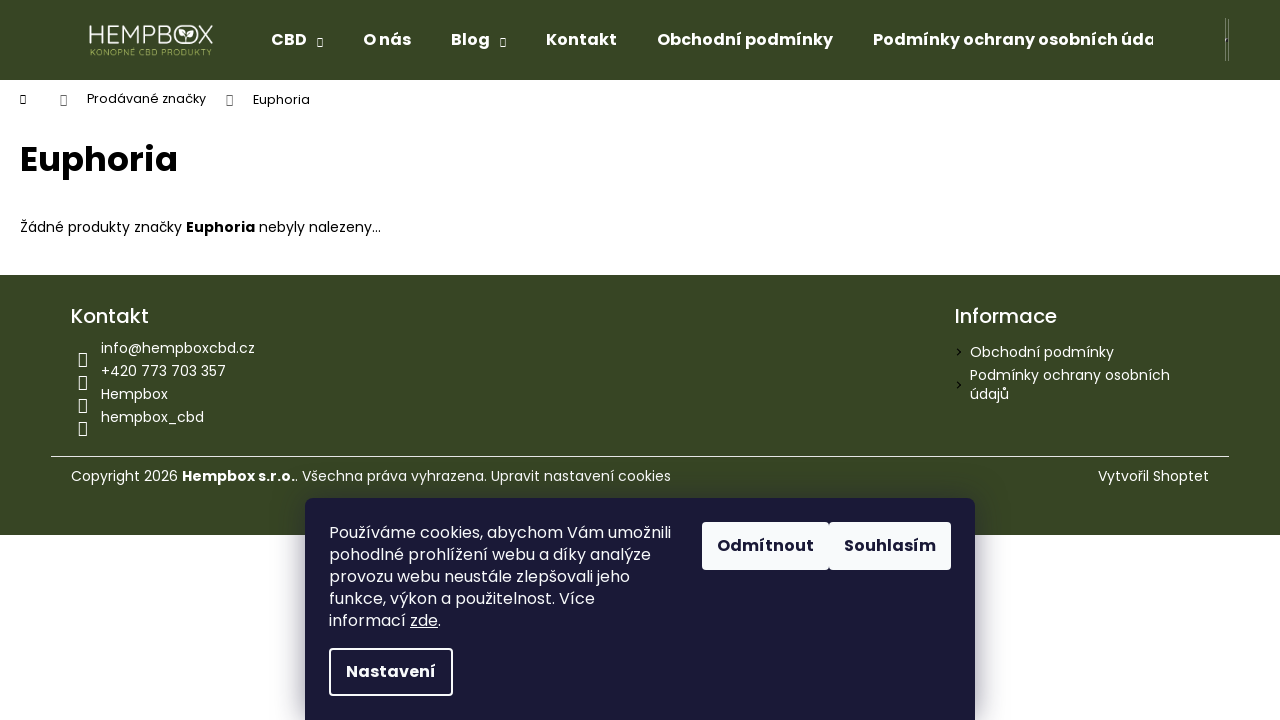

--- FILE ---
content_type: text/css; charset=utf-8
request_url: https://cdn.myshoptet.com/usr/shoptet.jankucera.work/user/documents/eshopy/hempboxcbd/assets/css/hempboxcbd.css?v=6
body_size: 1104
content:
.group:before,.group:after{content:" ";display:table}.group:after{clear:both}.group{*zoom:1}.menu{margin:0;padding-left:0;list-style:none}.menu li,.menu a{display:inline-block}#header{border-color:#e6e6e6;color:#fff;background-color:#374524;background-image:none}@media(min-width: 992px){.navigation-in{background-color:#374524}.navigation-in ul.menu-level-2{border-color:#374524;background-color:#374524}.menu-helper>span{background-color:#374524}.menu-helper>ul{border-color:#374524;background-color:#374524}.navigation-buttons a[data-target=login],.navigation-buttons a[data-target=search]{background-color:#374524}}body.in-index .overall-wrapper,body.id-741 .overall-wrapper{background-image:url(https://www.hempboxcbd.cz/user/documents/upload/assets/img/back.png) !important}body.in-index .content-wrapper,body.in-index .content-wrapper-in,body.id-741 .content-wrapper,body.id-741 .content-wrapper-in{background-color:rgba(0,0,0,0)}.product{position:relative;padding:0 30px 30px;border-radius:10px}.product .p{overflow:hidden;padding-bottom:30px}.flags.flags-default{position:absolute;top:10px;left:0}.btn.btn-conversion:hover,a.btn.btn-conversion:hover,.btn.btn-cart:hover,a.btn.btn-cart:hover,.p-bottom.single-button .p-tools a:hover{border-color:#c37b02;color:#fff;background-color:#c37b02}@media(min-width: 1200px){.shp-tabs-holder ul.shp-tabs li a{padding-left:20px;padding-right:20px;background-color:rgba(0,0,0,0);border-bottom:none}}.product .p{background:#fff;box-shadow:1px 1px 6px #cfcfcf;border-radius:8px}.product .p .name{padding-left:30px;padding-right:30px}.btn.btn-primary,a.btn.btn-primary,.btn.btn-conversion,a.btn.btn-conversion,.btn.btn-cart,a.btn.btn-cart{color:#fff;border-color:#f19804;background-color:#f19804;border-radius:8px}#footer{background-color:#374524;border-top-color:#374524;color:#fff}#footer a,#footer h4{color:#fff}.type-detail h1{margin-bottom:30px}.p-detail .stars-wrapper{margin:0 0 30px;justify-content:flex-start}.p-short-description{margin-bottom:20px}.link-icons{display:none}.detail-parameters-wrapper{display:none}.p-to-cart-block .p-add-to-cart-wrapper{margin-left:unset;margin-right:auto}.p-basic-info-block .block{padding-left:0}.p-to-cart-block{padding-left:0}select#simple-variants-select{max-width:306px}.p-basic-info-block .block:first-of-type,table.detail-parameters tbody tr th{min-width:220px !important;padding-right:0px}.wrap-automap{display:flex;flex-direction:row;flex-wrap:wrap;margin-left:-10px;margin-right:-10px}.wrap-automap .automat{margin:14px;background-color:#fff;border-radius:10px;padding:25px;width:calc(50% - 28px);box-shadow:1px 1px 6px #cfcfcf}.wrap-automap h3.name{color:green;margin-top:0}.wrap-automap span.subHeader{display:block;margin:25px 0 10px;font-weight:600;color:#a19f9d}.wrap-automap .addres span{display:block}.wrap-automap .more-info a{display:block;margin-top:25px;text-decoration:underline;font-weight:600;color:orange}p,.benefitBanner__data{color:rgba(0,0,0,.65)}@media(min-width: 768px){.wide .p-final-price-wrapper{width:210px}}ul.automat-nav{list-style:none;display:flex;flex-direction:row;flex-wrap:wrap;background-color:#fff;padding:20px 20px 0;border-radius:10px}ul.automat-nav li{padding-bottom:20px}ul.automat-nav li a{margin-right:20px;text-decoration:underline;font-weight:600;color:orange;cursor:pointer}.type-product footer#footer{margin-top:60px}@media(max-width: 768px){.automat{margin:10px;width:calc(100% - 20px) !important}}/*# sourceMappingURL=hempboxcbd.css.map */